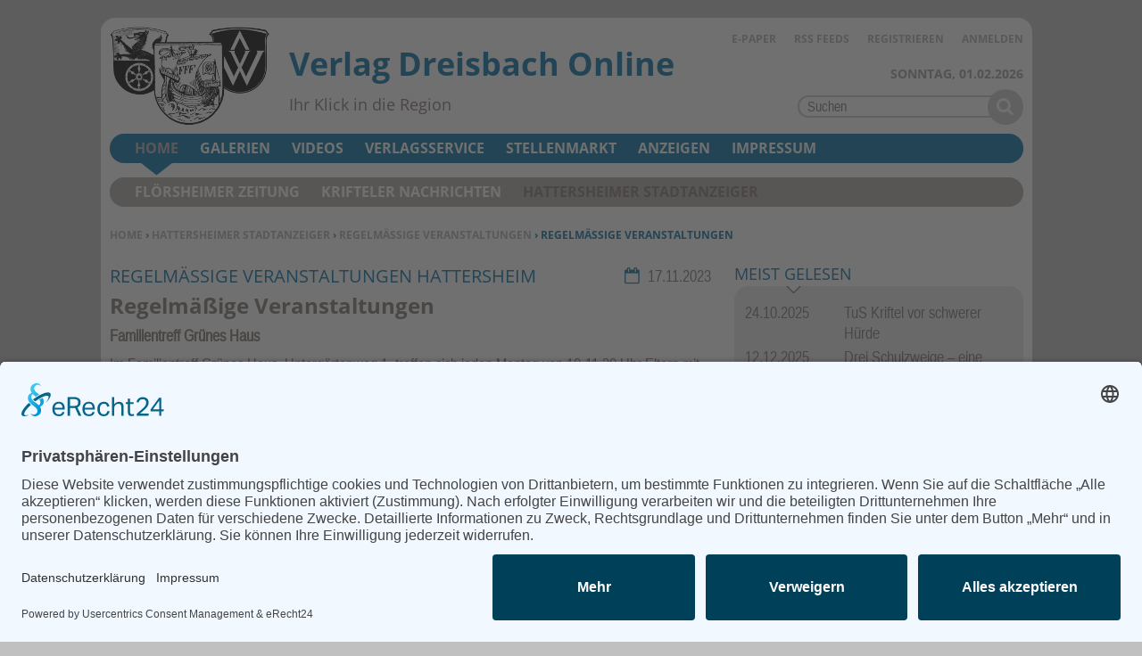

--- FILE ---
content_type: text/html; charset=utf-8
request_url: https://verlag-dreisbach.de/home/hattersheimer-stadtanzeiger/regelmaessige-veranstaltungen-hattersheim/regelmaessige-veranstaltungen-id29031.ht?vdt=popular_all_tabs%7Cblock_1
body_size: 13159
content:
<!DOCTYPE html>
<html lang="de" dir="ltr">
<head>
<meta http-equiv="Content-Type" content="text/html; charset=utf-8" />
    <link rel="preconnect" href="//app.eu.usercentrics.eu">
  <link rel="preconnect" href="//api.eu.usercentrics.eu">
  <link rel="preconnect" href="//sdp.eu.usercentrics.eu">
  <link rel="preload" href="//app.eu.usercentrics.eu/browser-ui/latest/loader.js" as="script">
  <link rel="preload" href="//sdp.eu.usercentrics.eu/latest/uc-block.bundle.js" as="script">
  <script id="usercentrics-cmp" async data-eu-mode="true" data-settings-id="kGVYEDnWI" src="https://app.eu.usercentrics.eu/browser-ui/latest/loader.js"></script>
  <script type="application/javascript" src="https://sdp.eu.usercentrics.eu/latest/uc-block.bundle.js"></script>
      <title>Regelmäßige Veranstaltungen | Verlag Dreisbach Online</title>
  <link rel="preload" href="/sites/all/themes/flz_vdr/fonts/Liberation-Sans-Narrow.ttf.woff" as="font" type="font/woff" crossorigin>
<link rel="preload" href="/sites/all/themes/flz_vdr/fonts/Open_Sans_400.woff" as="font" type="font/woff" crossorigin>

<meta name="viewport" content="width=device-width, initial-scale=1.0" />
<link rel="shortcut icon" href="/sites/all/themes/flz_vdr/favicon.ico" type="image/x-icon" />
<meta property="og:title" content="Regelmäßige Veranstaltungen" />
<meta name="description" content="Familientreff Grünes Haus Im Familientreff Grünes Haus, Untergärtenweg 1, treffen sich jeden Montag von 10-11.30 Uhr Eltern mit ihren Babys, Schwangere sind willkommen." />
<meta property="og:description" content="Familientreff Grünes Haus Im Familientreff Grünes Haus, Untergärtenweg 1, treffen sich jeden Montag von 10-11.30 Uhr Eltern mit ihren Babys, Schwangere sind willkommen." />
<meta property="og:image" content="https://verlag-dreisbach.de/f/og_default.jpg" />
<meta property="og:type" content="article" />
<link rel="canonical" href="https://verlag-dreisbach.de/home/hattersheimer-stadtanzeiger/regelmaessige-veranstaltungen-hattersheim/regelmaessige-veranstaltungen-id29031.ht" />
<meta property="og:url" content="https://verlag-dreisbach.de/home/hattersheimer-stadtanzeiger/regelmaessige-veranstaltungen-hattersheim/regelmaessige-veranstaltungen-id29031.ht" />
<meta name="revisit-after" content="1 day" />
<meta name="robots" content="max-image-preview:large" />
  <meta name="format-detection" content="telephone=no"/>
  <link type="text/css" rel="stylesheet" media="all" href="/sites/default/files/css/css_6dcbfcd831cd0c47abc83970fca44063.css" />
<link type="text/css" rel="stylesheet" media="print" href="/sites/default/files/css/css_2765515f800fb6c81c6b19dda8982c1f.css" />
<link type="text/css" rel="stylesheet" media="all" href="/sites/default/files/ctools/css/776d8e5ea4d8357b80e2c184b20a3f97.css?I" />
  <script type="text/javascript" src="/sites/default/files/js/js_2d2b679e33f4e484af6d3ac1439fa9eb.jsmin.js"></script>
<script type="text/javascript">
<!--//--><![CDATA[//><!--
jQuery.extend(Drupal.settings, {"basePath":"\/","fancyLogin":{"screenFadeColor":"#666666","screenFadeZIndex":"10","loginBoxBackgroundColor":"#fff","loginBoxTextColor":"black","loginBoxBorderColor":"black","loginBoxBorderWidth":"0","loginBoxBorderStyle":"solid","loginPath":"user\/login","dimFadeSpeed":150,"boxFadeSpeed":250,"hideObjects":0,"disableRegistration":0,"disablePassword":1,"inputPlaceholder":1,"inputPlaceholderUser":"Benutzername","inputPlaceholderPass":"Passwort","altSubmitButton":1,"altSubmitButtonValue":"Anmelden"},"fivestar":{"titleUser":"Eigene Bewertung: ","titleAverage":"Durchschnitt: ","feedbackSavingVote":"Bewertung wird gespeichert...","feedbackVoteSaved":"Die Bewertung wurde gespeichert.","feedbackDeletingVote":"Bewertung wird gel\u00f6scht...","feedbackVoteDeleted":"Die Bewertung wurde gel\u00f6scht."},"mimas":{"slickLazyload":"ondemand"},"CToolsUrlIsAjaxTrusted":{"\/home\/hattersheimer-stadtanzeiger\/regelmaessige-veranstaltungen-hattersheim\/regelmaessige-veranstaltungen-id29031.ht?vdt=popular_all_tabs%7Cblock_1":true,"\/home\/hattersheimer-stadtanzeiger\/regelmaessige-veranstaltungen-hattersheim\/regelmaessige-veranstaltungen-id29031.ht#comment-form":true,"\/search\/content":true},"views":{"ajax_path":"\/views\/ajax","ajaxViews":[{"view_name":"popular_all_tabs","view_display_id":"block_1","view_args":"","view_path":"node\/28953","view_base_path":"popularalltabstoday","view_dom_id":1,"pager_element":0}]},"0":{"basePath":"\/"},"1":{"fancyLogin":{"screenFadeColor":"#666666","screenFadeZIndex":"10","loginBoxBackgroundColor":"#fff","loginBoxTextColor":"black","loginBoxBorderColor":"black","loginBoxBorderWidth":"0","loginBoxBorderStyle":"solid","loginPath":"user\/login","dimFadeSpeed":150,"boxFadeSpeed":250,"hideObjects":0,"disableRegistration":0,"disablePassword":1,"inputPlaceholder":1,"inputPlaceholderUser":"Benutzername","inputPlaceholderPass":"Passwort","altSubmitButton":1,"altSubmitButtonValue":"Anmelden"}},"2":{"fivestar":{"titleUser":"Eigene Bewertung: ","titleAverage":"Durchschnitt: ","feedbackSavingVote":"Bewertung wird gespeichert...","feedbackVoteSaved":"Die Bewertung wurde gespeichert.","feedbackDeletingVote":"Bewertung wird gel\u00f6scht...","feedbackVoteDeleted":"Die Bewertung wurde gel\u00f6scht."}},"3":{"mimas":{"slickLazyload":"ondemand"}},"4":{"CToolsUrlIsAjaxTrusted":{"\/home\/krifteler-nachrichten\/kriftel\/bewahrung-geschichte-ermoeglichen-id28953.html?vdt=popular_all_tabs%7Cblock_1":true}},"5":{"CToolsUrlIsAjaxTrusted":{"\/home\/krifteler-nachrichten\/kriftel\/bewahrung-geschichte-ermoeglichen-id28953.html#comment-form":true}},"6":{"views":{"ajax_path":"\/views\/ajax","ajaxViews":[{"view_name":"popular_all_tabs","view_display_id":"block_1","view_args":"","view_path":"node\/28953","view_base_path":"popularalltabstoday","view_dom_id":1,"pager_element":0}]}},"viewsdisplaytabs":{"views":{"popular_all_tabs":"popular_all_tabs"},"default_display":{"popular_all_tabs":"block_1"},"view_throbber":{"popular_all_tabs":1}}});
//--><!]]>
</script>
<script type="text/javascript">
<!--//--><![CDATA[//><!--
$(document).ready(function(){
 $('ul#superfish-1').superfish({
 pathClass: 'active-trail',
 delay: 1000,
animation: {opacity:'show',height:'show'},
 speed: 'normal',
 autoArrows: true,
 dropShadows: true
})
});
//--><!]]>
</script>
  <!--[if lt IE 9]>
    <script src="/sites/all/themes/mimas_sparkle/js/html5shiv.min.js"></script>
    <script src="/sites/all/themes/mimas_sparkle/js/eCSStender.js"></script>
  <![endif]-->
  </head>
<body class="page not-front not-logged-in node-type-story no-sidebars i18n-de page-home-hattersheimer-stadtanzeiger-regelmaessige-veranstaltungen-hattersheim-regelmaessige-veranstaltungen-id29031ht section-home page-panels flz_vdr not-admin-page nav-mobile">
  
  

    <div id="skip-link"><ul>
                            <li><em><a href="#navigation">Zur Navigation springen &darr;</a></em></li>
                <li><em><a href="#content-area">Zum Inhalt springen &darr;</a></em></li>
    </ul></div>


  <div id="page-wrapper">
    	<div class="ad ad-right"><div class="region region-ad-right">
  <section id="block-ad-115" class="block block-ad first last region-odd even region-count-1 count-2">
  
  <div class="content">
        <div class="advertisement banner-content group-tids-115" id="group-id-tids-115" aria-hidden="true">
        <script>
            if (mimas_is_ad_position_active("115")) { 
                jQuery("div#group-id-tids-115").load("https://verlag-dreisbach.de/sites/all/modules/ad/serve.php?m=jquery&q=1&c=file&f=5&p=sites%2Fdefault%2Ffiles&t=115&u=node%2F29031&l=home%2Fhattersheimer-stadtanzeiger%2Fregelmaessige-veranstaltungen-hattersheim%2Fregelmaessige-veranstaltungen-id29031.ht", function(response) { 
                    if (response.length < 50) { 
                        jQuery('.panel-pane.pane-ad-115').addClass('advertisement_empty'); 
                    } else { 
                        let count = (response.match(/-advertisement\ /g) || []).length; 
                        jQuery(this).addClass('cols-'+count); 
                        mimas_ad_checkvideo("115");
                    } 
                }); 
            }
        </script>
    </div>  </div>

  </section> <!-- /.block -->
</div> <!-- /.region -->
</div>	<div class="ad ad-top"><div class="region region-ad-top">
  <section id="block-ad-114" class="block block-ad first last region-odd odd region-count-1 count-1">
  
  <div class="content">
        <div class="advertisement banner-content group-tids-114" id="group-id-tids-114" aria-hidden="true">
        <script>
            if (mimas_is_ad_position_active("114")) {
                jQuery("div#group-id-tids-114").load("https://verlag-dreisbach.de/sites/all/modules/ad/serve.php?m=jquery&q=1&c=file&f=5&p=sites%2Fdefault%2Ffiles&t=114&u=node%2F29031&l=home%2Fhattersheimer-stadtanzeiger%2Fregelmaessige-veranstaltungen-hattersheim%2Fregelmaessige-veranstaltungen-id29031.ht", function(response) { 
                    if (response.length < 50) { 
                        jQuery('.panel-pane.pane-ad-114').addClass('advertisement_empty'); 
                    } else { 
                        let count = (response.match(/-advertisement\ /g) || []).length; 
                        jQuery(this).addClass('cols-'+count);
                        mimas_ad_postactions();
                        mimas_ad_checkvideo("114");
                    } 
                }); 
            }
        </script>
    </div>  </div>

  </section> <!-- /.block -->
</div> <!-- /.region -->
</div>    <div id="page">
	<header id="header"><div class="section clearfix">

    <div class="region region-header-top">
  <section id="block-menu-menu-servicelinks" class="block block-menu first last region-odd odd region-count-1 count-3">
  
  <div class="content">
    <ul class="menu"><li class="leaf e-paper first"><a href="/verlagsservice/e-paper.html" title="">E-Paper</a></li>
<li class="leaf rss-feeds"><a href="/rss.xml" title="RSS-Feeds abonnieren">RSS Feeds</a></li>
<li class="leaf registrieren"><a href="/user/register?destination=node%2F29031%3Fvdt%3Dpopular_all_tabs%257Cblock_1" title="Registrieren eines neuen Kontos" class="popups-form-reload"><span class="tab">Registrieren</span></a></li>
<li class="leaf anmelden last"><a href="/user/login?destination=node%2F29031%3Fvdt%3Dpopular_all_tabs%257Cblock_1" title="Anmelden, neues Konto erstellen oder neues Passwort anfordern" class="popups-form-reload"><span class="tab">Anmelden</span></a></li>
</ul>  </div>

  </section> <!-- /.block -->
</div> <!-- /.region -->

            <a href="/" title="Startseite" style="background-image: url(/sites/all/themes/flz_vdr/logo.png)" rel="home" id="logo"></a>
    
        <div id="name-and-slogan">
                                <div id="site-name"><strong>
                <a href="/" title="Startseite" rel="home"><span>Verlag Dreisbach Online</span></a>
            </strong></div>
                        
                    <div id="site-slogan">Ihr Klick in die Region</div>
            </div> <!-- /#name-and-slogan -->
    
            <div id="search-box"><form action="/search/content"  accept-charset="UTF-8" method="post" id="search-theme-form">
<div><div id="search" class="container-inline">
  <div class="form-item" id="edit-search-theme-form-1-wrapper">
 <label for="edit-search-theme-form-1">Diese Website durchsuchen: </label>
 <input type="text" maxlength="128" name="search_theme_form" id="edit-search-theme-form-1" size="15" value="" title="Geben Sie die Begriffe ein, nach denen Sie suchen." class="form-text" />
</div>
<input type="submit" name="op" id="edit-submit" value="Suche"  class="form-submit" />
<script>jQuery("#search-theme-form .form-submit").replaceWith("<button type=\"submit\" name=\"op\" id=\"edit-submit-search\" class=\"form-submit\" title=\"Suche starten\"><span>Suche</span></button>");</script><script>jQuery("#search-theme-form .form-text").attr("placeholder", "Suchen");</script><input type="hidden" name="form_build_id" id="form-chQgREq4PabkbbPH30DSNsoaCo4IQtMNw5RB293OA80" value="form-chQgREq4PabkbbPH30DSNsoaCo4IQtMNw5RB293OA80"  />
<input type="hidden" name="form_id" id="edit-search-theme-form" value="search_theme_form"  />
</div>

</div></form>
</div>
    
    
    </div></header> <!-- /.section, /#header -->
    
    <hr />

    <div id="main-wrapper"><div id="main" class="clearfix with-navigation">

      <div id="content" class="column">

        
        <div class="breadcrumb"><span class="element-invisible">Sie befinden sich hier: </span><a href="/">Home</a><span class="separator"> › </span><a href="/hattersheimer-stadtanzeiger">Hattersheimer Stadtanzeiger</a><span class="separator"> › </span><a href="/hattersheimer-stadtanzeiger/regelmaessige-veranstaltungen-hattersheim">Regelmäßige Veranstaltungen</a> › Regelmäßige Veranstaltungen</div>
        <hr class="element-invisible">
        
                
        
        
        
        
        
        <div id="content-area"><main>
          <div class="panel-display ml-panel-twocol clear-block" >
        <div class="col-left">
		<div class="panel-panel panel-col-all">
			<div class="inside"><div class="panels_pane panel-pane pane-node-content buildmode-full" >
  
  
  
  <div class="pane-content">
    
  <div class="field field-mimas-node-head-meta story-meta"><span data-mnid="29031"></span>

<span class="element-invisible">Rubrik: </span><span class="category">Regelmäßige Veranstaltungen Hattersheim</span>
<span class="date">
17.11.2023</span>
</div><div class="field field-mimas-node-title node-title"><h1 class="title"><span class="kicker"></span> Regelmäßige Veranstaltungen</h1><h2 class="secondhead"></h2> </div><div class="field field-body">
<p><strong>

<p>Familientreff Grünes Haus</p>


<p></strong></p>

<p />

<p>Im Familientreff Grünes Haus, Untergärtenweg 1, treffen sich jeden Montag von 10-11.30 Uhr Eltern mit ihren Babys, Schwangere sind willkommen. Ansprechpartnerin: Sarah Strecker, Tel.: 0177/1894427; später selbständige Spielkreise, weitere Infos unter <a href="http://www.gruenes-haus-hattersheim.de;" title="www.gruenes-haus-hattersheim.de;" target="_blank" rel="nofollow noopener noreferrer">www.gruenes-haus-hattersheim.de;</a></p>


<p><em>Kindersprachtreff Englisch-Deutsch-Ukrainisch Fr, 10-12 Uhr, Infos und Anmeldung unter Tel. 0175/5050873 oder per E-Mail an: pfaff[at]caritas-main-taunus[dot]de</em></p>


<p><strong><br />
<p />

<p>Spielgruppen Hattersheim</p>

</p>
</strong></p>

<p />

<p>für Kinder ab 18 Monaten bis zum Eintritt in den Regelkindergarten: <em>Hattersheim</em>: Posthofzwerge im Alten Posthof, Treffpünktchen im Grünen Haus; <em>Okriftel</em>: Rasselbande im Haus der Vereine; <em>Eddersheim</em>: Kleine Strolche in der Alten Grundschule Eddersheim; weitere Infos, Termine u. Anmeldung unter spielgruppen-hattersheim.org</p>


<p><strong><br />
<p />

<p>Altmünstermühle</p>

</p>
</strong></p>

<p />

<p>Begegnung, Freizeit, Kultur und Bildung, Erbsengasse 12; Sprechzeiten: Mo, Di, Do, Fr, 9-11 Uhr, Do, 13.30-15 Uhr u. nach Vereinbarung; Tel.: 06190/970-255 und -256, E-Mail: altmuenster┐muehle[at]hattersheim[dot]de;</p>

<p />

<p><strong>PC-Sprechstunden für Senioren</strong></p>


<p>jeden Montag 10-12 Uhr und am 1., 3. u. 4. Dienstag im Monat 14-16 Uhr, EDV-Raum der Altmünstermühle, Erbsengasse 12</p>


<p><strong>Seniorenberatung der Stadt</strong><br />Altmünstermühle, Erbsengasse 12, Ansprechpartner: Jürgen Leichtfuß, Tel.: 06190/970-257, Angela Jürgens, Tel. 06190/970-303, E-Mail: seniorenberatung[at]hattersheim[dot]de; Bürozeiten: Mo bis Fr 9-14 Uhr, Termine für Beratungen und Hausbesuche nach tel. Vereinbarung</br></p>


<p><strong>Sprechstunde der Inklusionsbeauftragten</strong><br />nach Vereinbarung unter Tel. 0175/9344990 oder per E-Mail an: inklusion[at]hattersheim[dot]de</br></p>


<p><strong>Selbsthilfegruppe „Guter Weg“ – Gesprächsgruppe für Alkoholabhängige und Angehörige</strong><br />jeden Do, 19 Uhr, im „Senioren Café“, Altmünstermühle, Erbsengasse 12; für Fragen, Infos und Hilfe Tel.: 06190/71955</br></p>


<p><strong>Hospizverein Lebensbrücke Flörsheim</strong><br />Weg ins Leben – Café Raum für Trauer und Verlust jeweils am 2. Dienstag im Monat 17-19 Uhr im Hospiz Lebensbrücke, Flörsheim, Dalbergstraße 2a, Seminarraum, 2. OG</br></p>


<p><strong>Rentenberatung der DeutschenRentenversicherung Hessen</strong><br />persönliche Beratungstermine: Deutsche Rentenversicherung Hessen, Städelstraße 28, 60596 Frankfurt a.M.; E-Mail: kundenservice-in-┐hessen[at]drv-hessen[dot]de; kostenloses Servicetelefon: Mo bis Do 7.30-19.30 Uhr, Fr 7.30-15.30 Uhr, Tel. 0800/10004800</br></p>


<p><strong>Ausländerbeirat</strong><br />Geschäftsstelle Pregelstrasse 3, Termine nach Vereinbarung; E-Mail: auslaenderbeirat@hatters┐heim.de, Tel.: 06190/970227</br></p>


<p><strong>

<p>Schiedsamt</p>


<p></strong></p>

<p />

<p>Friedhold Hefke, Lindenstraße 44, telefonische Sprechstunde Di 17-18 Uhr, Tel. 0175/2849198</p>


<p><strong>Chorgemeinschaft Hattersheim</strong><br />Chorproben Di, 19-21 Uhr, Kutschersaal, Alter Posthof Hattersheim, Sarceller Str. 1</br></p>


<p><strong>Frauenchor Cantabile</strong><br />Chorprobe Do, 20 Uhr, Raum 1 d. Volksbildungsräume, Alter Posthof Hattersheim, Sarceller Str. 1</br></p>


<p><strong>Sängervereinigung Okriftel</strong><br />Chorproben gemischter Chor jeden Do um 19.30 Uhr, Haus der Vereine Okriftel, Johann-Sebastian-Bach-Straße 1. Neue Mitglieder sind gerne gesehen. Das erste Jahr ist beitragsfrei.</br></p>


<p><strong>GV Liederkranz Eintracht Eddersheim</strong><br />Probe des gem. Chores "MainChor" Mi 20-21.30 Uhr, Begegnungszentrum Eddersheim, Propsteistraße 16a</br></p>


<p><strong>Hattersheimer Geschichtsverein 1985</strong><br />Stadtmuseum, Platz der Deutschen Einheit 1, jeden Do und So 10-17 Uhr geöffnet. Ansprechpartner: 1. Vorsitzender Hans Franssen Tel. 0176/16113888 und 2. Vorsitzende Ulrike Milas-Quirin Tel. 06190/73128</br></p>


<p><strong>Musikschule Hattersheim</strong><br />Mainzer Landstraße 36, Tel.: 06190/970-239; Sprechzeiten: Di u. Do 16-18 Uhr außer in den hessichen Schulferien</br></p>


<p><strong>Schachclub Hattersheim</strong><br />Training: Di 18 Uhr Kinder, 19 Uhr Jugend, 20 Uhr Erwachsene, Alter Posthof, Sarceller Str. 1</br></p>


<p><strong>

<p>Haus &amp; Grund Kriftel</p>


<p></strong></p>

<p />

<p>Monatl. Beratungen durch Anwältin des Vereins (außer August), 18-20 Uhr, Rat- u. Bürgerhaus Kriftel, Frankfurter Str. 33-37, Tel.: 06192/2860307, Termine: hausundgrund-kriftel.de</p>


<p><strong>Kostenlose Online-Energieberatung des MTK</strong><br />Videokonferenz mit Webex; Termine, Themen und Einwahl unter www.mtk.org/energieberatung</br></p>
<h2 id="toc-ortsgerichte-stadt-hattersheim" class="mt-es-subheading mt-es-subheading">Ortsgerichte der  Stadt Hattersheim </h2>

<p><strong>Bezirk Hattersheim</strong><br />Ortsgerichtsvorsteher Ulrich Löffelholz; Sprechstunde: Mi, 16-18 Uhr, Rathaus Hattersheim, Nassauer Hof 1-3; erreichbar während der Sprechstunde unter Tel. 06190/970-228 od. Terminvereinbarung per E-Mail an: ulrich.loeffelholz@t-┐online.de</br></p>


<p><strong>Bezirk Eddersheim</strong><br />Ortsgerichtsvorsteher Georg Reuter, Am Weißen Stein 19, Eddersheim; Terminvereinbarung unter Tel. 0174/3067562, erreichbar Mo-Fr, 18-20 Uhr</br></p>


<p><strong>Bezirk Okriftel</strong><br />Ortsgerichtsvorsteher Peter-M. Ullrich, Terminvereinbarung unter Tel. 0152/21885419; Sprechzeiten nach Terminvereinbarung Do, 16-18 Uhr, Haus der Vereine Okriftel, Johann-Sebastian-Bach-Str. 1</br></p>
<h2 id="toc-sonstige-veranstaltungen" class="mt-es-subheading mt-es-subheading">Sonstige Veranstaltungen </h2>
<h2 id="toc-freitag-17-november" class="mt-es-subheading mt-es-subheading">Freitag, 17. November </h2>

<p>21 Uhr „Down Home Percolators“, Folkclub Hattersheim, „Zur Krone“, Hauptstraße 16</p>
<h2 id="toc-samstag-18-november" class="mt-es-subheading mt-es-subheading">Samstag, 18. November </h2>

<p>9.30-15.30 Uhr Obstbaumschnitt, MTK Naturschutzhaus, Frankfurter Straße 74, Weilbach; Anmeldung unter <a href="http://www.streuobst-mtk.de" title="www.streuobst-mtk.de" target="_blank" rel="nofollow noopener noreferrer">www.streuobst-mtk.de</a> <a href="/contact/info/streuobst-mtk/de">info[at]streuobst-mtk[dot]de</a> oder unter Tel. 01577/1701765 oder Tel. 06145/3557696</p>


<p>14-19 Uhr Jahresabschlussfeier, VdK OV Hattersheim, Ev. Kirchengemeinde Hattersheim, Schulstraße 12; Anmeldung per Mail an: leonie <a href="/contact/langer/vdk/de">langer[at]vdk[dot]de</a> oder unter Tel. 01578/5012852</p>
<h2 id="toc-sonntag-19-november" class="mt-es-subheading mt-es-subheading">Sonntag, 19. November </h2>

<p>11.30 Uhr Gedenkstunde zum Volkstrauertag, Stadt Hattersheim, Ehrenmal auf dem Friedhof Okriftel</p>


<p>14-16.30 Uhr Kerzenwerkstatt für Familien mit Kindern ab 6 Jahren, MTK Naturschutzhaus, Frankfurter Straße 74, Weilbach, Anmeldung unter <a href="http://www.naturschutzhaus-mtk.de" title="www.naturschutzhaus-mtk.de" target="_blank" rel="nofollow noopener noreferrer">www.naturschutzhaus-mtk.de</a></p>
<h2 id="toc-mittwoch-22-november" class="mt-es-subheading mt-es-subheading">Mittwoch, 22. November </h2>

<p>16 Uhr „Lesemäuse im Advent“, Lieder und Geschichten für Kinder ab 4 Jahren, Stadtbücherei und Musikschule Hattersheim, Stadtbücherei, Am Markt 7; Anmeldung erforderlich</p>


<p>16-18 Uhr Bürgersprechstunde mit Bürgermeister Klaus Schindling, Begegnungszentrum Eddersheim, Propsteistraße 16a</p>
<h2 id="toc-donnerstag-23-november" class="mt-es-subheading mt-es-subheading">Donnerstag, 23. November </h2>

<p>19.30-21 Uhr Ladakh – Natur und Landschaft im westlichen Himalaya, MTK Naturschutzhaus, Frankfurter Straße 74, Weilbach, Anmeldung unter <a href="http://www.naturschutzhaus-mtk.de" title="www.naturschutzhaus-mtk.de" target="_blank" rel="nofollow noopener noreferrer">www.naturschutzhaus-mtk.de</a></p>
<h2 id="toc-freitag-24-november" class="mt-es-subheading mt-es-subheading">Freitag, 24. November </h2>

<p>18-21.30 Uhr Upcycling – Ökologische Papierarbeiten, Europäische Woche der Abfallvermeidung, MTK Naturschutzhaus, Frankfurter Straße 74, Anmeldung unter <a href="http://www.naturschutzhaus-mtk.de" title="www.naturschutzhaus-mtk.de" target="_blank" rel="nofollow noopener noreferrer">www.naturschutzhaus-mtk.de</a></p>


<p>20 Uhr „Cabaret à la surprise Weihnachtsspecial“ - Die kultige Überraschungsshow, KulturForum, Haus der Vereine Okriftel, Johann-Sebastian-Bach-Straße 1</p>
<h2 id="toc-samstag-25-november" class="mt-es-subheading mt-es-subheading">Samstag, 25. November </h2>

<p>10-11.30 Uhr "Aus den Augen, aus dem Sinn?", Führung auf der Wickerer Deponie, Europäische Woche der Abfallvermeidung, MTK Naturschutzhaus, TP: Flörsheim-Wicker, Deponiepark; Anmeldung unter <a href="http://www.naturschutzhaus-mtk.de" title="www.naturschutzhaus-mtk.de" target="_blank" rel="nofollow noopener noreferrer">www.naturschutzhaus-mtk.de</a></p>


<p>11 Uhr "Weekend-Tour" mit dem Fahrrad nach Mainz, Grüne OV Hattersheim, TP: Tierpark Hattersheim; Anmeldung unter Tel. 06190/933222 oder per E-Mail an: <a href="/contact/lothar.hornung/gmx/de">lothar.hornung[at]gmx[dot]de</a></p>
<h2 id="toc-mittwoch-29-november" class="mt-es-subheading mt-es-subheading">Mittwoch, 29. November </h2>

<p>15-17 Uhr Telefonische Sprechstunde der Integrationsbeauftragten Helena Neumann-Dreyling, erreichbar unter Tel. 06190/9263598</p>


<p>17-19 Uhr Hartz IV Café, Hilfestellung für ALG II-Empfänger, Menschen mit niedrigem Einkommen u. Niedrigrenten, Haus für Wohnungslose, Frankfurter Straße 43</p>
<h2 id="toc-freitag-1-dezember" class="mt-es-subheading mt-es-subheading">Freitag, 1. Dezember </h2>

<p>21 Uhr „André Carswell Duo“, Folkclub Hattersheim, <em>-abgesagt-</em></p>
<h2 id="toc-samstag-2-dezember" class="mt-es-subheading mt-es-subheading">Samstag, 2. Dezember </h2>

<p>20 Uhr Familienabend, Turnverein 1886 Okriftel, Haus der Vereine Okriftel, Johann-Sebastian-Bach-Straße 1</p>
<h2 id="toc-sonntag-3-dezember" class="mt-es-subheading mt-es-subheading">Sonntag, 3. Dezember </h2>

<p>10-16 Uhr Weihnachtsmarkt der Holzwürmer und der Kreativgruppe der Altmünstermühle, Café Altmünstermühle, Erbsengasse 12</p>
<h2 id="toc-dienstag-5-dezember" class="mt-es-subheading mt-es-subheading">Dienstag, 5. Dezember </h2>

<p>14-17 Uhr Telefonische Beratung für Existenzgründer; Anmeldung unter Tel. 06190/970-2 67 oder per E-Mail an: wirtschaftsfoerderung@┐hattersheim.de</p>


<p>14-15.30 Uhr „Plätzchen backen“, Jugendtreff der Ev. Matthäusgemeinde Okriftel, Jugendräume „Altes Kino“, Alte Mainstraße 10</p>
<h2 id="toc-mittwoch-6-dezember" class="mt-es-subheading mt-es-subheading">Mittwoch, 6. Dezember </h2>

<p>15 Uhr „Weihnachten bei Opa Franz“, Weihnachtstheater für Kinder ab 4 Jahren, KulturForum, Kutschersaal im Alten Posthof, Sarceller Straße 1</p>


<p>16.30-18 Uhr Nikolaustaschenlampenwanderung für Familien mit Kindern ab 7 Jahren, MTK Naturschutzhaus Weilbach, Frankfurter Straße 74; Anmeldung unter <a href="http://www.naturschutzhaus-mtk.de" title="www.naturschutzhaus-mtk.de" target="_blank" rel="nofollow noopener noreferrer">www.naturschutzhaus-mtk.de</a></p>
<h2 id="toc-freitag-8-dezember" class="mt-es-subheading mt-es-subheading">Freitag, 8. Dezember </h2>

<p>16 Uhr Beschwingt in die Weihnachtszeit mit „The Mellow Tone Swingtett“, Tanzsaal der Altmünstermühle, Erbsengasse 12</p>


<p>21 Uhr „Session“, Folkclub Hattersheim, „Zur Krone“, Hauptstraße 16</p>
<h2 id="toc-samstag-9-dezember" class="mt-es-subheading mt-es-subheading">Samstag, 9. Dezember </h2>

<p>10-13 Uhr "Klima im Wandel" für Kinder von 8-11 Jahren, MTK Naturschutzhaus Weilbach, Frankfurter Straße 74; Anmeldung unter <a href="http://www.naturschutzhaus-mtk.de" title="www.naturschutzhaus-mtk.de" target="_blank" rel="nofollow noopener noreferrer">www.naturschutzhaus-mtk.de</a></p>


<p>16 Uhr "Nikolausfeier", Turnverein 1886 Okriftel, Halle des TVO, Erlenstraße 9a</p>
<h2 id="toc-mittwoch-13-dezember" class="mt-es-subheading mt-es-subheading">Mittwoch, 13. Dezember </h2>

<p>16-18 Uhr Bürgersprechstunde mit Bürgermeister Klaus Schindling, Haus der Vereine Okriftel, Johann-Sebastian-Bach-Straße 1</p>


<p>17-19 Uhr Hartz IV Café, Hilfestellung für ALG II-Empfänger, Menschen mit niedrigem Einkommen u. Niedrigrenten, Haus für Wohnungslose, Frankfurter Straße 43</p>

</p>
</p>
</p>
</p>
</p>
</p>

</div>  </div>

  
  
  
</div>
<div class="panel-region-separator"></div><div class="panels_pane panel-pane pane-panels-mini pane-article-addons" >
  
  
  
  <div class="pane-content">
    <div class="panel-display panel-1col clear-block" id="mini-panel-article_addons">
  <div class="panel-panel panel-col">
    <div><div class="panels_pane panel-pane pane-custom pane-1" >
  
  
  
  <div class="pane-content">
    <div class="flz-navback-trigger mimas-navback-trigger"><a href="#" class="flz-nav-back mimas-nav-back">zurück</a></div>  </div>

  
  
  
</div>
<div class="panel-region-separator"></div><div class="panels_pane panel-pane pane-mimas-socialmedia-buttons" >
  
  
  
  <div class="pane-content">
    <ul id="mimas-smb-items" class="mimas-smb-items__list">
    <li class="mimas-smb-items__element mimas-smb-items__element--facebook"><a class="mimas-smb-items__link mimas-smb-items__link--facebook" data-service="facebook" href="https://www.facebook.com/sharer/sharer.php?u=https%3A%2F%2Fverlag-dreisbach.de%2Fhome%2Fhattersheimer-stadtanzeiger%2Fregelmaessige-veranstaltungen-hattersheim%2Fregelmaessige-veranstaltungen-id29031.ht%3Fmtm_campaign%3DSMB-From%26mtm_kwd%3Dfacebook" title="Bei Facebook teilen" rel="nofollow noreferrer"><span class="mimas-smb-items__text">Facebook</span></a>
</li>
    <li class="mimas-smb-items__element mimas-smb-items__element--twitter"><a class="mimas-smb-items__link mimas-smb-items__link--twitter" data-service="twitter" href="https://twitter.com/intent/tweet?url=https%3A%2F%2Fverlag-dreisbach.de%2Fhome%2Fhattersheimer-stadtanzeiger%2Fregelmaessige-veranstaltungen-hattersheim%2Fregelmaessige-veranstaltungen-id29031.ht%3Fmtm_campaign%3DSMB-From%26mtm_kwd%3Dtwitter&text=Regelm%C3%A4%C3%9Fige%20Veranstaltungen" title="Bei X (Twitter) teilen" rel="nofollow noreferrer"><span class="mimas-smb-items__text">X (Twitter)</span></a>
</li>
    <li class="mimas-smb-items__element mimas-smb-items__element--whatsapp"><a class="mimas-smb-items__link mimas-smb-items__link--whatsapp" data-service="whatsapp" href="whatsapp://send?text=Regelm%C3%A4%C3%9Fige%20Veranstaltungen%20https%3A%2F%2Fverlag-dreisbach.de%2Fhome%2Fhattersheimer-stadtanzeiger%2Fregelmaessige-veranstaltungen-hattersheim%2Fregelmaessige-veranstaltungen-id29031.ht%3Fmtm_campaign%3DSMB-From%26mtm_kwd%3Dwhatsapp" title="Bei WhatsApp teilen" rel="nofollow noreferrer"><span class="mimas-smb-items__text">WhatsApp</span></a>
</li>
    <li class="mimas-smb-items__element mimas-smb-items__element--telegram"><a class="mimas-smb-items__link mimas-smb-items__link--telegram" data-service="telegram" href="https://t.me/share/url?url=https%3A%2F%2Fverlag-dreisbach.de%2Fhome%2Fhattersheimer-stadtanzeiger%2Fregelmaessige-veranstaltungen-hattersheim%2Fregelmaessige-veranstaltungen-id29031.ht%3Fmtm_campaign%3DSMB-From%26mtm_kwd%3Dtelegram" title="Bei Telegram teilen" rel="nofollow noreferrer"><span class="mimas-smb-items__text">Telegram</span></a>
</li>
    <li class="mimas-smb-items__element mimas-smb-items__element--threema"><a class="mimas-smb-items__link mimas-smb-items__link--threema" data-service="threema" href="threema://compose?text=Regelm%C3%A4%C3%9Fige%20Veranstaltungen%20https%3A%2F%2Fverlag-dreisbach.de%2Fhome%2Fhattersheimer-stadtanzeiger%2Fregelmaessige-veranstaltungen-hattersheim%2Fregelmaessige-veranstaltungen-id29031.ht%3Fmtm_campaign%3DSMB-From%26mtm_kwd%3Dthreema" title="Bei Threema teilen" rel="nofollow noreferrer"><span class="mimas-smb-items__text">Threema</span></a>
</li>
    <li class="mimas-smb-items__element mimas-smb-items__element--pinterest"><a class="mimas-smb-items__link mimas-smb-items__link--pinterest" data-service="pinterest" href="https://www.pinterest.com/pin/create/link/?url=https%3A%2F%2Fverlag-dreisbach.de%2Fhome%2Fhattersheimer-stadtanzeiger%2Fregelmaessige-veranstaltungen-hattersheim%2Fregelmaessige-veranstaltungen-id29031.ht%3Fmtm_campaign%3DSMB-From%26mtm_kwd%3Dpinterest&media=https%3A%2F%2Fverlag-dreisbach.de%2Ff%2Fog_default.jpg&description=Regelm%C3%A4%C3%9Fige%20Veranstaltungen" title="Bei Pinterest pinnen" rel="nofollow noreferrer"><span class="mimas-smb-items__text">Pinterest</span></a>
</li>
    <li class="mimas-smb-items__element mimas-smb-items__element--mail"><a class="mimas-smb-items__link mimas-smb-items__link--mail" data-service="mail" href="mailto:?subject=Regelm%C3%A4%C3%9Fige%20Veranstaltungen&body=https%3A%2F%2Fverlag-dreisbach.de%2Fhome%2Fhattersheimer-stadtanzeiger%2Fregelmaessige-veranstaltungen-hattersheim%2Fregelmaessige-veranstaltungen-id29031.ht%3Fmtm_campaign%3DSMB-From%26mtm_kwd%3Dmail" title="Per E-Mail versenden" rel="nofollow noreferrer"><span class="mimas-smb-items__text">Mail</span></a>
</li>
</ul>
<script>
var mimas_smbs_list = document.getElementById("mimas-smb-items");
console.log("PAQ loaded");
if (mimas_smbs_list) {
    var mimas_smbs_links = mimas_smbs_list.querySelectorAll(":scope a");
    if (mimas_smbs_links) {
        mimas_smbs_links.forEach(function(element) {
            element.addEventListener("click", function(e) {
                if (typeof _paq !== "undefined") {
                    _paq.push(["trackEvent", "SMB Share to", element.dataset.service, window.location.pathname]);
                }
            })
        })
    }
}

// $('#mimas-smb-items a').click(function() {
//     let service = $(this).attr('class');
//     if (typeof _paq !== "undefined") {
//       _paq.push(["trackEvent", "SMB Share to", service, window.location.pathname]);
//     }
// });
</script>
  </div>

  
  
  
</div>
</div>
  </div>
</div>
  </div>

  
  
  
</div>
<div class="panel-region-separator"></div><div class="panels_pane panel-pane pane-node-comment-form" >
  
      <h2 class="pane-title">Kommentare</h2>
  
  
  <div class="pane-content">
    <form action="/home/hattersheimer-stadtanzeiger/regelmaessige-veranstaltungen-hattersheim/regelmaessige-veranstaltungen-id29031.ht#comment-form"  accept-charset="UTF-8" method="post" id="comment-form">
<div><div class="form-item" id="edit-name-wrapper">
 <label for="edit-name">Ihr Name: <span class="form-required" title="Diese Angabe wird benötigt.">*</span></label>
 <input type="text" maxlength="60" name="name" id="edit-name" size="60" value="Gast" aria-required="true" class="form-text required" />
</div>
<div class="form-item" id="edit-mail-wrapper">
 <label for="edit-mail">E-Mail: <span class="form-required" title="Diese Angabe wird benötigt.">*</span></label>
 <input type="text" maxlength="64" name="mail" id="edit-mail" size="60" value="" aria-required="true" class="form-text required" />
 <div class="description">Der Inhalt dieses Feldes wird nicht öffentlich zugänglich angezeigt.</div>
</div>
<div class="form-item" id="edit-subject-wrapper">
 <label for="edit-subject">Betreff: </label>
 <input type="text" maxlength="64" name="subject" id="edit-subject" size="60" value="" class="form-text" />
</div>
<div class="form-item" id="edit-comment-wrapper">
 <label for="edit-comment">Kommentar: <span class="form-required" title="Diese Angabe wird benötigt.">*</span></label>
 <textarea cols="60" rows="15" name="comment" id="edit-comment"  aria-required="true" class="form-textarea resizable required"></textarea>
</div>
<input type="hidden" name="form_build_id" id="form-d022242e26cc8a862460cf1f3fcf88cb" value="form-d022242e26cc8a862460cf1f3fcf88cb"  />
<input type="hidden" name="form_id" id="edit-comment-form" value="comment_form"  />
<input type="hidden" name="honeypot_time" id="edit-honeypot-time" value="1769909096"  />
<fieldset class="webform-component-fieldset captcha"><legend>Sicherheitsprüfung</legend><div class="description">Diese Frage hat den Zweck zu testen, ob Sie ein menschlicher Benutzer sind und um automatisierten Spam vorzubeugen.</div><input type="hidden" name="captcha_sid" id="edit-captcha-sid" value="9257536"  />
<input type="hidden" name="captcha_token" id="edit-captcha-token" value="75e0ab8dc1a91d4cec74fb48595b01ad"  />
<img src="/image_captcha/9257536/1769909096" class="captcha_image" id="captcha_image_9257536" alt="Bild-CAPTCHA" title="Bild-CAPTCHA" /><div class="form-item" id="edit-captcha-response-wrapper">
 <label for="edit-captcha-response">Welche Zeichen sind in dem Bild zu sehen?: <span class="form-required" title="Diese Angabe wird benötigt.">*</span></label>
 <input type="text" maxlength="128" name="captcha_response" id="edit-captcha-response" size="15" value="" aria-required="true" class="form-text required" />
 <div class="description">Geben Sie die Zeichen ein, die im Bild gezeigt werden.</div>
</div>
</fieldset>
<input type="submit" name="op" id="edit-preview" value="Vorschau"  class="form-submit" />
<div class="honeypot-textfield"><div class="form-item" id="edit-url-wrapper">
 <label for="edit-url">Leave this field blank: </label>
 <input type="text" maxlength="128" name="url" id="edit-url" size="20" value="" class="form-text" />
</div>
</div>
</div></form>
  </div>

  
  
  
</div>
<div class="panel-region-separator"></div><div class="panels_pane panel-pane pane-custom pane-2" >
  
  
  
  <div class="pane-content">
    <script>
$('#comment-form').hide();
$('#comment-form').before('<div id="comment-form-toggle">Neuen Kommentar verfassen</div>');
$('#comment-form-toggle').click(function() {
  if ($('#comment-form-toggle').hasClass('open')) {
    $('#comment-form-toggle').removeClass('open');
    $('#comment-form').slideToggle(200);
  } else {
    $('#comment-form-toggle').addClass('open');
    $('#comment-form').slideToggle(200);
  }

});
</script>  </div>

  
  
  
</div>
</div>
		</div>
	</div>
		<aside><div class="col-right">
		<div class="panel-panel panel-col-right">
			<div class="inside"><div class="panels_pane panel-pane pane-views pane-popular-all-tabs" >
  
  
  
  <div class="pane-content">
    <div class="views_view view view-popular-all-tabs view-id-popular_all_tabs view-display-id-block_1 view-dom-id-1">
  
      <div class="view-header">
      <div class="viewsdisplaytabs-wrapper"><div class="viewsdisplaytabs-group-wrapper"><div class="item-list"><ul class="viewsdisplaytabs-tab-group"><li class="first last"><a href="/home/krifteler-nachrichten/kriftel/bewahrung-geschichte-ermoeglichen-id28953.html?vdt=popular_all_tabs%7Cblock_1" class="viewsdisplaytabs-tab viewsdisplaytabs-active active" rel="block_1">Meist gelesen</a></li>
</ul></div></div></div><div class="viewsdisplaytabs-wrapper-closure"></div>    </div>
  
  
  
      <div class="view-content">
        <div class="views-row views-row-1 views-row-odd views-row-first">
      
  <div class="views-field-created">
                <span class="field-content">24.10.2025</span>
  </div>
  
  <div class="views-field-title">
                <span class="field-content"><a href="/home/krifteler-nachrichten/sport-kriftel/tus-kriftel-schwerer-huerde-id74092.html">TuS Kriftel vor schwerer Hürde</a></span>
  </div>
  </div>
  <div class="views-row views-row-2 views-row-even">
      
  <div class="views-field-created">
                <span class="field-content">12.12.2025</span>
  </div>
  
  <div class="views-field-title">
                <span class="field-content"><a href="/home/krifteler-nachrichten/kriftel/drei-schulzweige-schule-id74633.html">Drei Schulzweige – eine Schule</a></span>
  </div>
  </div>
  <div class="views-row views-row-3 views-row-odd">
      
  <div class="views-field-created">
                <span class="field-content">25.12.2025</span>
  </div>
  
  <div class="views-field-title">
                <span class="field-content"><a href="/home/floersheimer-zeitung/floersheim/tatkraft-tempo-feststeckenden-stadt-id74832.html">Tatkraft und Tempo in einer feststeckenden Stadt</a></span>
  </div>
  </div>
  <div class="views-row views-row-4 views-row-even">
      
  <div class="views-field-created">
                <span class="field-content">02.10.2025</span>
  </div>
  
  <div class="views-field-title">
                <span class="field-content"><a href="/home/krifteler-nachrichten/sport-kriftel/pause-laeufts-erster-saisonsieg-fuer-weibliche-d2-jugend-id73813.html">Nach der Pause läuft’s: Erster Saisonsieg für die weibliche D2-Jugend</a></span>
  </div>
  </div>
  <div class="views-row views-row-5 views-row-odd views-row-last">
      
  <div class="views-field-created">
                <span class="field-content">16.10.2025</span>
  </div>
  
  <div class="views-field-title">
                <span class="field-content"><a href="/home/hattersheimer-stadtanzeiger/hattersheim/kaffeeklatsch-manfred-wiegand-id73793.html">Kaffeeklatsch mit Manfred Wiegand</a></span>
  </div>
  </div>
    </div>
  
  
  
  
  
  
</div><!-- /.view -->
  </div>

  
  
  
</div>
</div>
		</div>
	</div></aside>
	    </div>
        </main></div>

        
        
      </div> <!-- /#content -->
      
      <hr />

              <nav id="navigation"><div class="section clearfix">

          
          <div class="region region-navigation">
  <section id="block-block-5" class="block block-block first region-odd even region-count-1 count-4">
  
  <div class="content">
    <ul class="static-nav">
	<li><a class="home" href="/">Home</a></li>
	<li><a class="menu-button" href="#">Menu</a></li>
	<li><a class="search-button" href="#">Suchen</a></li>
	<li><a class="sl-button" href="#">Benutzerfunktionen</a></li>
</ul>
  </div>

  </section> <!-- /.block -->
<section id="block-menu-primary-links" class="block block-menu region-even odd region-count-2 count-5">
  
  <div class="content">
    <ul class="menu"><li class="expanded home first active-trail"><a href="/" title="Zurück zur Homepage">Home</a><ul class="menu"><li class="expanded floersheimer-zeitung first"><a href="/floersheimer-zeitung" title="Artikel der Rubrik &quot;Home&quot; - &quot;Flörsheimer Zeitung&quot;">Flörsheimer Zeitung</a><ul class="menu"><li class="leaf floersheim first"><a href="/floersheimer-zeitung/floersheim" title="Artikel der Rubrik &quot;Home&quot; - &quot;Flörsheimer Zeitung&quot; - &quot;Flörsheim&quot;">Flörsheim</a></li>
<li class="leaf rund-um-floersheim"><a href="/floersheimer-zeitung/rund-um-floersheim" title="Artikel der Rubrik &quot;Home&quot; - &quot;Flörsheimer Zeitung&quot; - &quot;Rund um Flörsheim&quot;">Rund um Flörsheim</a></li>
<li class="leaf sport"><a href="/floersheimer-zeitung/sport-floersheim" title="Artikel der Rubrik &quot;Home&quot; - &quot;Flörsheimer Zeitung&quot; - &quot;Sport Flörsheim&quot;">Sport</a></li>
<li class="leaf leserbriefe"><a href="/floersheimer-zeitung/leserbriefe-floersheim" title="Artikel der Rubrik &quot;Home&quot; - &quot;Flörsheimer Zeitung&quot; - &quot;Leserbriefe&quot;">Leserbriefe</a></li>
<li class="leaf regelmaessige-veranstaltungen"><a href="/floersheimer-zeitung/regelmaessige-veranstaltungen-floersheim" title="">Regelmäßige Veranstaltungen</a></li>
<li class="leaf veranstaltungen"><a href="/floersheimer-zeitung/veranstaltungen-floersheim" title="Artikel der Rubrik &amp;quot;Home&amp;quot; - &amp;quot;Fl&amp;ouml;rsheimer Zeitung&amp;quot; - &amp;quot;Veranstaltungen Fl&amp;ouml;rsheim&amp;quot;
">Veranstaltungen</a></li>
<li class="leaf notdienste last"><a href="/floersheimer-zeitung/notdienste-floersheim" title="Artikel der Rubrik &amp;quot;Home&amp;quot; - &amp;quot;Fl&amp;ouml;rsheimer Zeitung&amp;quot; - &amp;quot;Notdienste Fl&amp;ouml;rsheim&amp;quot;
">Notdienste</a></li>
</ul></li>
<li class="collapsed krifteler-nachrichten"><a href="/krifteler-nachrichten" title="">Krifteler Nachrichten</a></li>
<li class="expanded hattersheimer-stadtanzeiger last active-trail"><a href="/hattersheimer-stadtanzeiger" title="Artikel der Rubrik &quot;Home&quot; - &quot;Hattersheimer Stadtanzeiger&quot;">Hattersheimer Stadtanzeiger</a><ul class="menu"><li class="leaf hattersheim first"><a href="/hattersheimer-stadtanzeiger/hattersheim" title="Artikel der Rubrik &quot;Home&quot; - &quot;Hattersheimer Stadtanzeiger&quot; - &quot;Hattersheim&quot;">Hattersheim</a></li>
<li class="leaf rund-um-hattersheim"><a href="/hattersheimer-stadtanzeiger/rund-um-hattersheim" title="Artikel der Rubrik &quot;Home&quot; - &quot;Hattersheimer Stadtanzeiger&quot; - &quot;Rund um Hattersheim&quot;">Rund um Hattersheim</a></li>
<li class="leaf sport"><a href="/hattersheimer-stadtanzeiger/sport-hattersheim" title="Artikel der Rubrik &quot;Home&quot; - &quot;Hattersheimer Stadtanzeiger&quot; - &quot;Sport Hattersheim&quot;">Sport</a></li>
<li class="leaf leserbriefe"><a href="/hattersheimer-stadtanzeiger/leserbriefe-hattersheim" title="Artikel der Rubrik &quot;Home&quot; - &quot;Hattersheimer Stadtanzeiger&quot; - &quot;Leserbriefe Hattersheim&quot;">Leserbriefe</a></li>
<li class="leaf regelmaessige-veranstaltungen active-trail"><a href="/hattersheimer-stadtanzeiger/regelmaessige-veranstaltungen-hattersheim" title="">Regelmäßige Veranstaltungen</a></li>
<li class="leaf veranstaltungen"><a href="/hattersheimer-stadtanzeiger/veranstaltungen-hattersheim" title="">Veranstaltungen</a></li>
<li class="leaf notdienste last"><a href="/hattersheimer-stadtanzeiger/notdienste-hattersheim" title="Artikel der Rubrik &amp;quot;Home&amp;quot; - &amp;quot;Hattersheimer Stadtanzeiger&amp;quot; - &amp;quot;Notdienste Hattersheim&amp;quot;
">Notdienste</a></li>
</ul></li>
</ul></li>
<li class="leaf galerien"><a href="/galerien.html" title="Artikel der Rubrik &quot;Galerien&quot;">Galerien</a></li>
<li class="leaf videos"><a href="/videos" title="Artikel der Rubrik &quot;Videos&quot;">Videos</a></li>
<li class="expanded verlagsservice"><a href="/verlagsservice.html" title="Artikel der Rubrik &quot;Verlagsservice&quot;">Verlagsservice</a><ul class="menu"><li class="leaf zeitungen first"><a href="/verlagsservice/zeitungen.html" title="Artikel der Rubrik &quot;Verlagsservice&quot; - &quot;Zeitungen&quot;">Zeitungen</a></li>
<li class="expanded bestellung"><a href="/verlagsservice/bestellung.html" title="Artikel der Rubrik &quot;Verlagsservice&quot; - &quot;Bestellung&quot;">Bestellung</a><ul class="menu"><li class="leaf print-online-abo first last"><a href="/verlagsservice/bestellung/print-online-abo.html" title="">Print- oder Online-Abo</a></li>
</ul></li>
<li class="leaf chronik"><a href="/verlagsservice/chronik.html" title="Artikel der Rubrik &quot;Verlagsservice&quot; - &quot;Chronik&quot;">Chronik</a></li>
<li class="leaf archiv"><a href="/verlagsservice/archiv.html" title="Artikel der Rubrik &quot;Verlagsservice&quot; - &quot;Archiv&quot;">Archiv</a></li>
<li class="leaf links"><a href="/verlagsservice/links.html" title="Artikel der Rubrik &quot;Verlagsservice&quot; - &quot;Links&quot;">Links</a></li>
<li class="expanded e-paper"><a href="/verlagsservice/e-paper.html" title="">E-Paper</a><ul class="menu"><li class="leaf archiv first last"><a href="/verlagsservice/e-paper/archiv.html" title="">Archiv</a></li>
</ul></li>
<li class="leaf anzeigenmuster"><a href="/verlagsservice/anzeigenmuster.html" title="">Anzeigenmuster</a></li>
<li class="leaf datenschutz"><a href="/verlagsservice/datenschutz.html" title="">Datenschutz</a></li>
<li class="expanded kontakt last"><a href="/verlagsservice/kontakt.html" title="Artikel der Rubrik &quot;Verlagsservice&quot; - &quot;Kontakt&quot;">Kontakt</a><ul class="menu"><li class="leaf verlag first"><a href="/verlagsservice/kontakt/verlag.html" title="Artikel der Rubrik &quot;Verlagsservice&quot; - &quot;Kontakt&quot; - &quot;Verlag&quot;">Verlag</a></li>
<li class="leaf redaktion"><a href="/verlagsservice/kontakt/redaktion.html" title="Artikel der Rubrik &quot;Verlagsservice&quot; - &quot;Kontakt&quot; - &quot;Redaktion&quot;">Redaktion</a></li>
<li class="leaf anzeigen"><a href="/verlagsservice/kontakt/anzeigen.html" title="Artikel der Rubrik &quot;Verlagsservice&quot; - &quot;Kontakt&quot; - &quot;Anzeigen&quot;">Anzeigen</a></li>
<li class="leaf aboservice"><a href="/verlagsservice/kontakt/aboservice.html" title="Artikel der Rubrik &quot;Verlagsservice&quot; - &quot;Kontakt&quot; - &quot;Aboservice&quot;">Aboservice</a></li>
<li class="leaf buchhaltung last"><a href="/verlagsservice/kontakt/buchhaltung.html" title="Artikel der Rubrik &quot;Verlagsservice&quot; - &quot;Kontakt&quot; - &quot;Buchhaltung&quot;">Buchhaltung</a></li>
</ul></li>
</ul></li>
<li class="leaf stellenmarkt"><a href="/stellenmarkt.html" title="">Stellenmarkt</a></li>
<li class="leaf anzeigen"><a href="/anzeigen.html" title="">Anzeigen</a></li>
<li class="leaf impressum last"><a href="/impressum.html" title="Artikel der Rubrik &quot;Verlagsservice&quot; - &quot;Impressum&quot;">Impressum</a></li>
</ul>  </div>

  </section> <!-- /.block -->
<section id="block-superfish-1" class="block block-superfish region-odd even region-count-3 count-6">
  
  <div class="content">
    <ul class="sf-menu sf-navbar mfe_test sf-style-white" id="superfish-1">
<li id="menu-725-1" class="active-trail sf-item-1 menuparent"><a href="/" title="Zurück zur Homepage">Home</a>
<ul>
<li id="menu-2037-1" class="sf-item-1 menuparent"><a href="/floersheimer-zeitung" title="Artikel der Rubrik &quot;Home&quot; - &quot;Flörsheimer Zeitung&quot;">Flörsheimer Zeitung</a>
<ul>
<li id="menu-2033-1" class="sf-item-1"><a href="/floersheimer-zeitung/floersheim" title="Artikel der Rubrik &quot;Home&quot; - &quot;Flörsheimer Zeitung&quot; - &quot;Flörsheim&quot;">Flörsheim</a></li>
<li id="menu-2034-1" class="sf-item-2"><a href="/floersheimer-zeitung/rund-um-floersheim" title="Artikel der Rubrik &quot;Home&quot; - &quot;Flörsheimer Zeitung&quot; - &quot;Rund um Flörsheim&quot;">Rund um Flörsheim</a></li>
<li id="menu-2050-1" class="sf-item-3"><a href="/floersheimer-zeitung/sport-floersheim" title="Artikel der Rubrik &quot;Home&quot; - &quot;Flörsheimer Zeitung&quot; - &quot;Sport Flörsheim&quot;">Sport</a></li>
<li id="menu-2035-1" class="sf-item-4"><a href="/floersheimer-zeitung/leserbriefe-floersheim" title="Artikel der Rubrik &quot;Home&quot; - &quot;Flörsheimer Zeitung&quot; - &quot;Leserbriefe&quot;">Leserbriefe</a></li>
<li id="menu-29060-1" class="sf-item-5"><a href="/floersheimer-zeitung/regelmaessige-veranstaltungen-floersheim" title="">Regelmäßige Veranstaltungen</a></li>
<li id="menu-9016-1" class="sf-item-6"><a href="/floersheimer-zeitung/veranstaltungen-floersheim" title="Artikel der Rubrik &amp;quot;Home&amp;quot; - &amp;quot;Fl&amp;ouml;rsheimer Zeitung&amp;quot; - &amp;quot;Veranstaltungen Fl&amp;ouml;rsheim&amp;quot;
">Veranstaltungen</a></li>
<li id="menu-2036-1" class="sf-item-7"><a href="/floersheimer-zeitung/notdienste-floersheim" title="Artikel der Rubrik &amp;quot;Home&amp;quot; - &amp;quot;Fl&amp;ouml;rsheimer Zeitung&amp;quot; - &amp;quot;Notdienste Fl&amp;ouml;rsheim&amp;quot;
">Notdienste</a></li>
</ul>
</li>
<li id="menu-19087-1" class="sf-item-2 menuparent"><a href="/krifteler-nachrichten" title="">Krifteler Nachrichten</a>
<ul>
<li id="menu-19089-1" class="sf-item-1"><a href="/krifteler-nachrichten/kriftel" title="">Kriftel</a></li>
<li id="menu-19088-1" class="sf-item-2"><a href="/krifteler-nachrichten/rund-um-kriftel" title="">Rund um Kriftel</a></li>
<li id="menu-19090-1" class="sf-item-3"><a href="/krifteler-nachrichten/sport-kriftel" title="">Sport</a></li>
<li id="menu-19091-1" class="sf-item-4"><a href="/krifteler-nachrichten/leserbriefe-kriftel" title="">Leserbriefe</a></li>
<li id="menu-29061-1" class="sf-item-5"><a href="/krifteler-nachrichten/regelmaessige-veranstaltungen-kriftel" title="">Regelmäßige Veranstaltungen</a></li>
<li id="menu-19092-1" class="sf-item-6"><a href="/krifteler-nachrichten/veranstaltungen-kriftel" title="">Veranstaltungen</a></li>
<li id="menu-19093-1" class="sf-item-7"><a href="/krifteler-nachrichten/notdienste-kriftel" title="">Notdienste</a></li>
</ul>
</li>
<li id="menu-729-1" class="active-trail sf-item-3 menuparent"><a href="/hattersheimer-stadtanzeiger" title="Artikel der Rubrik &quot;Home&quot; - &quot;Hattersheimer Stadtanzeiger&quot;">Hattersheimer Stadtanzeiger</a>
<ul>
<li id="menu-2040-1" class="sf-item-1"><a href="/hattersheimer-stadtanzeiger/hattersheim" title="Artikel der Rubrik &quot;Home&quot; - &quot;Hattersheimer Stadtanzeiger&quot; - &quot;Hattersheim&quot;">Hattersheim</a></li>
<li id="menu-2030-1" class="sf-item-2"><a href="/hattersheimer-stadtanzeiger/rund-um-hattersheim" title="Artikel der Rubrik &quot;Home&quot; - &quot;Hattersheimer Stadtanzeiger&quot; - &quot;Rund um Hattersheim&quot;">Rund um Hattersheim</a></li>
<li id="menu-2032-1" class="sf-item-3"><a href="/hattersheimer-stadtanzeiger/sport-hattersheim" title="Artikel der Rubrik &quot;Home&quot; - &quot;Hattersheimer Stadtanzeiger&quot; - &quot;Sport Hattersheim&quot;">Sport</a></li>
<li id="menu-2031-1" class="sf-item-4"><a href="/hattersheimer-stadtanzeiger/leserbriefe-hattersheim" title="Artikel der Rubrik &quot;Home&quot; - &quot;Hattersheimer Stadtanzeiger&quot; - &quot;Leserbriefe Hattersheim&quot;">Leserbriefe</a></li>
<li id="menu-29062-1" class="active-trail sf-item-5"><a href="/hattersheimer-stadtanzeiger/regelmaessige-veranstaltungen-hattersheim" title="">Regelmäßige Veranstaltungen</a></li>
<li id="menu-19022-1" class="sf-item-6"><a href="/hattersheimer-stadtanzeiger/veranstaltungen-hattersheim" title="">Veranstaltungen</a></li>
<li id="menu-2029-1" class="sf-item-7"><a href="/hattersheimer-stadtanzeiger/notdienste-hattersheim" title="Artikel der Rubrik &amp;quot;Home&amp;quot; - &amp;quot;Hattersheimer Stadtanzeiger&amp;quot; - &amp;quot;Notdienste Hattersheim&amp;quot;
">Notdienste</a></li>
</ul>
</li>
</ul>
</li>
<li id="menu-2057-1" class="sf-item-2"><a href="/galerien.html" title="Artikel der Rubrik &quot;Galerien&quot;">Galerien</a></li>
<li id="menu-9316-1" class="sf-item-3"><a href="/videos" title="Artikel der Rubrik &quot;Videos&quot;">Videos</a></li>
<li id="menu-2059-1" class="sf-item-4 menuparent"><a href="/verlagsservice.html" title="Artikel der Rubrik &quot;Verlagsservice&quot;">Verlagsservice</a>
<ul>
<li id="menu-9298-1" class="sf-item-1"><a href="/verlagsservice/zeitungen.html" title="Artikel der Rubrik &quot;Verlagsservice&quot; - &quot;Zeitungen&quot;">Zeitungen</a></li>
<li id="menu-9299-1" class="sf-item-2 menuparent"><a href="/verlagsservice/bestellung.html" title="Artikel der Rubrik &quot;Verlagsservice&quot; - &quot;Bestellung&quot;">Bestellung</a>
<ul>
<li id="menu-11144-1" class="sf-item-1"><a href="/verlagsservice/bestellung/print-online-abo.html" title="">Print- oder Online-Abo</a></li>
</ul>
</li>
<li id="menu-9301-1" class="sf-item-3"><a href="/verlagsservice/chronik.html" title="Artikel der Rubrik &quot;Verlagsservice&quot; - &quot;Chronik&quot;">Chronik</a></li>
<li id="menu-9300-1" class="sf-item-4"><a href="/verlagsservice/archiv.html" title="Artikel der Rubrik &quot;Verlagsservice&quot; - &quot;Archiv&quot;">Archiv</a></li>
<li id="menu-2063-1" class="sf-item-5"><a href="/verlagsservice/links.html" title="Artikel der Rubrik &quot;Verlagsservice&quot; - &quot;Links&quot;">Links</a></li>
<li id="menu-11104-1" class="sf-item-6 menuparent"><a href="/verlagsservice/e-paper.html" title="">E-Paper</a>
<ul>
<li id="menu-11105-1" class="sf-item-1"><a href="/verlagsservice/e-paper/archiv.html" title="">Archiv</a></li>
</ul>
</li>
<li id="menu-12761-1" class="sf-item-7"><a href="/verlagsservice/anzeigenmuster.html" title="">Anzeigenmuster</a></li>
<li id="menu-18658-1" class="sf-item-8"><a href="/verlagsservice/datenschutz.html" title="">Datenschutz</a></li>
<li id="menu-2061-1" class="sf-item-9 menuparent"><a href="/verlagsservice/kontakt.html" title="Artikel der Rubrik &quot;Verlagsservice&quot; - &quot;Kontakt&quot;">Kontakt</a>
<ul>
<li id="menu-2172-1" class="sf-item-1"><a href="/verlagsservice/kontakt/verlag.html" title="Artikel der Rubrik &quot;Verlagsservice&quot; - &quot;Kontakt&quot; - &quot;Verlag&quot;">Verlag</a></li>
<li id="menu-2173-1" class="sf-item-2"><a href="/verlagsservice/kontakt/redaktion.html" title="Artikel der Rubrik &quot;Verlagsservice&quot; - &quot;Kontakt&quot; - &quot;Redaktion&quot;">Redaktion</a></li>
<li id="menu-2174-1" class="sf-item-3"><a href="/verlagsservice/kontakt/anzeigen.html" title="Artikel der Rubrik &quot;Verlagsservice&quot; - &quot;Kontakt&quot; - &quot;Anzeigen&quot;">Anzeigen</a></li>
<li id="menu-2175-1" class="sf-item-4"><a href="/verlagsservice/kontakt/aboservice.html" title="Artikel der Rubrik &quot;Verlagsservice&quot; - &quot;Kontakt&quot; - &quot;Aboservice&quot;">Aboservice</a></li>
<li id="menu-2176-1" class="sf-item-5"><a href="/verlagsservice/kontakt/buchhaltung.html" title="Artikel der Rubrik &quot;Verlagsservice&quot; - &quot;Kontakt&quot; - &quot;Buchhaltung&quot;">Buchhaltung</a></li>
</ul>
</li>
</ul>
</li>
<li id="menu-12534-1" class="sf-item-5"><a href="/stellenmarkt.html" title="">Stellenmarkt</a></li>
<li id="menu-11229-1" class="sf-item-6"><a href="/anzeigen.html" title="">Anzeigen</a></li>
<li id="menu-2060-1" class="sf-item-7"><a href="/impressum.html" title="Artikel der Rubrik &quot;Verlagsservice&quot; - &quot;Impressum&quot;">Impressum</a></li>
</ul>
  </div>

  </section> <!-- /.block -->
<section id="block-block-4" class="block block-block last region-even odd region-count-4 count-7">
  
  <div class="content">
    <div class="nav-bg"><!-- layout --></div>
  </div>

  </section> <!-- /.block -->
</div> <!-- /.region -->

        </div></nav> <!-- /.section, /#navigation -->
      
      
      
    </div></div> <!-- /#main, /#main-wrapper -->

        <div class="toplink-wrapper"><a class="toplink" href="#page-wrapper">
                nach oben            </a></div>

        <hr />

          <footer id="footer"><div class="section">

        
                            <div id="footer-message">Alle Rechte vorbehalten - Verlag Dreisbach Online ist ein Produkt des Verlagshauses Dreisbach</div>
        
        
      </div></footer> <!-- /.section, /#footer -->
    
  </div> <!-- /#page -->
  
  <div class="sub-footer">Powered by <a href="https://www.nativemedia.de" target="_blank">native:media</a>.</div>
  
  </div> <!-- /#page-wrapper -->

            
  
    
  <div id="fancy_login_dim_screen"></div><div id="fancy_login_login_box"><div id="fancy_login_form_contents"><a href="#" id="fancy_login_close_button">X</a><div id="fancy_login_user_login_block_wrapper"><form action="/user/login?destination=node%2F29031%3Fvdt%3Dpopular_all_tabs%257Cblock_1"  accept-charset="UTF-8" method="post" id="user-login-form" class="ssl_icon_below">
<div><div class="form-item" id="edit-name-1-wrapper">
 <label for="edit-name-1">Benutzername: <span class="form-required" title="Diese Angabe wird benötigt.">*</span></label>
 <input type="text" maxlength="60" name="name" id="edit-name-1" size="15" value="" aria-required="true" class="form-text required" />
</div>
<div class="form-item" id="edit-pass-wrapper">
 <label for="edit-pass">Passwort: <span class="form-required" title="Diese Angabe wird benötigt.">*</span></label>
 <input type="password" name="pass" id="edit-pass"  maxlength="60"  size="15"  aria-required="true" class="form-text required" />
</div>
<div class="form-item" id="edit-persistent-login-wrapper">
 <label class="option" for="edit-persistent-login"><input type="checkbox" name="persistent_login" id="edit-persistent-login" value="1"   class="form-checkbox" /> Angemeldet bleiben</label>
</div>
<div class="item-list"><ul><li class="first"><a href="/user/register" title="Ein neues Benutzerkonto erstellen.">Neues Benutzerkonto erstellen</a></li>
<li class="last"><a href="/user/password" title="Ein neues Passwort per E-Mail anfordern.">Neues Passwort anfordern</a></li>
</ul></div><input type="hidden" name="form_build_id" id="form-0GRC5VB5-QpgQQ1l0GJmC8Z7eM7m3WzAfxAwo4DVl0w" value="form-0GRC5VB5-QpgQQ1l0GJmC8Z7eM7m3WzAfxAwo4DVl0w"  />
<input type="hidden" name="form_id" id="edit-fancy-login-user-login-block" value="user_login"  />
<script type="text/javascript">$(document).ready(function() {mimas_enable_form_submit();});</script><input type="submit" name="op" id="edit-submit-1769909096" value="Anmelden"  class="form-submit" />
<div id="ssl_icon" title="Die Anmeldung erfolgt über eine SSL verschlüsselte Verbindung" >
</div>
</div></form>
</div></div></div><script type="text/javascript" src="/sites/default/files/js/js_8b70c9d7af078c2917086a6d6b818d84.jsmin.js"></script>
<script type="text/javascript">
<!--//--><![CDATA[//><!--
var _paq = _paq || [];(function(){var u=(("https:" == document.location.protocol) ? "https://stats-vd.online4media.de/" : "https://stats-vd.online4media.de/");_paq.push(["setSiteId", "1"]);_paq.push(["setTrackerUrl", u+"piwik.php"]);_paq.push(["setDocumentTitle", "Regelm%C3%A4%C3%9Fige+Veranstaltungen"]);_paq.push(["setDoNotTrack", 1]);_paq.push(["trackPageView"]);_paq.push(["enableLinkTracking"]);var d=document,g=d.createElement("script"),s=d.getElementsByTagName("script")[0];g.type="text/javascript";g.defer=true;g.async=true;g.src=u+"piwik.js";s.parentNode.insertBefore(g,s);})();
//--><!]]>
</script>

</body>
</html>


--- FILE ---
content_type: text/css
request_url: https://verlag-dreisbach.de/sites/default/files/ctools/css/776d8e5ea4d8357b80e2c184b20a3f97.css?I
body_size: -172
content:
.primary-image{margin-bottom:0.75em;}.primary-image .counter{margin-right:0.5em;}.primary-image .caption{margin:0 8px;}